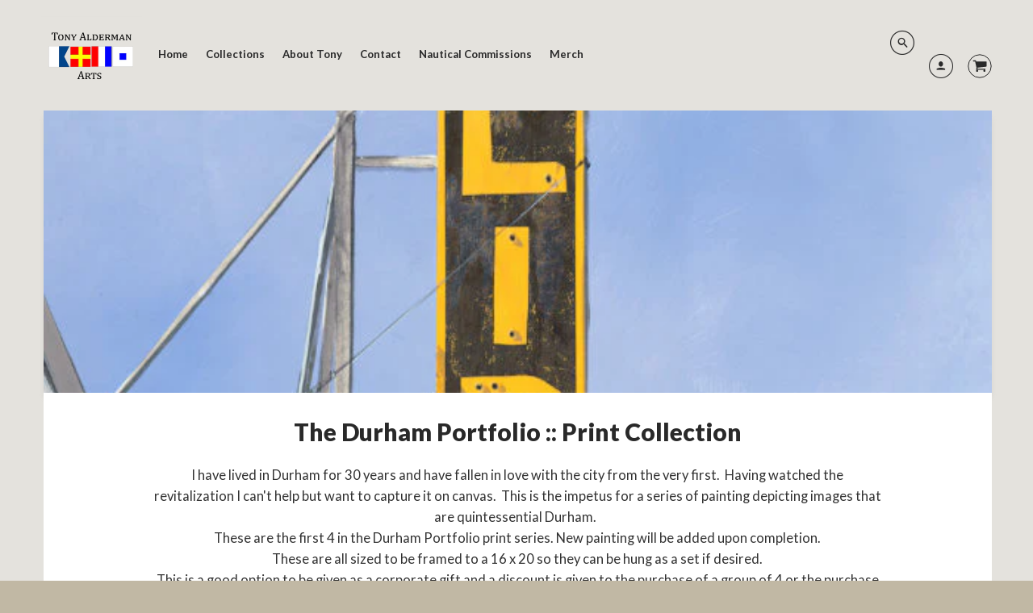

--- FILE ---
content_type: text/html; charset=utf-8
request_url: https://tonyaldermanarts.com/collections/the-durham-portfolio
body_size: 16048
content:

<!doctype html>
<!--[if IE 8]><html class="no-js lt-ie9" lang="en"> <![endif]-->
<!--[if IE 9 ]><html class="ie9 no-js"> <![endif]-->
<!--[if (gt IE 9)|!(IE)]><!--> <html class="no-js" lang="en"> <!--<![endif]-->
<head>
  <!-- Loft Version 1.3.7 -->
  <!-- Basic page needs ================================================== -->
  <meta charset="utf-8">
  <meta http-equiv="X-UA-Compatible" content="IE=edge">
  

  <!-- Title and description ================================================== -->
  <title>
    The Durham Portfolio :: Print Collection &ndash; Alderman Arts
  </title>

  
  <meta name="description" content="I have lived in Durham for 30 years and have fallen in love with the city from the very first.  Having watched the revitalization I can&#39;t help but want to capture it on canvas.  This is the impetus for a series of painting depicting images that are quintessential Durham.   These are the first 4 in the Durham Portfolio ">
  

  <!-- Helpers ================================================== -->
  <!-- /snippets/social-meta-tags.liquid -->


  <meta property="og:type" content="website">
  <meta property="og:title" content="The Durham Portfolio :: Print Collection">
  

<meta property="og:url" content="https://alderman-arts.myshopify.com/collections/the-durham-portfolio">
<meta property="og:site_name" content="Alderman Arts">




  <meta name="twitter:card" content="summary">



  <link rel="canonical" href="https://alderman-arts.myshopify.com/collections/the-durham-portfolio">
  <meta name="viewport" content="width=device-width,initial-scale=1,shrink-to-fit=no">
  <meta name="theme-color" content="#292929">  

  <!-- Typography ================================================== -->
  <link href="//fonts.googleapis.com/css?family=Playfair+Display+SC:100,200,300,400,500,600,700,800,900" rel="stylesheet">
  <link href="//fonts.googleapis.com/css?family=Lato:100,200,300,400,500,600,700,800,900" rel="stylesheet">   
  <link href="//maxcdn.bootstrapcdn.com/font-awesome/4.7.0/css/font-awesome.min.css" rel="stylesheet"> 
  
  
  
  <link href="//fonts.googleapis.com/css?family=Lato:400,700" rel="stylesheet" type="text/css" media="all" />


  



  <!-- Base CSS ================================================== -->
  <link href="//tonyaldermanarts.com/cdn/shop/t/10/assets/timber.scss.css?v=28955162503238188781740095296" rel="stylesheet" type="text/css" media="all" />
  <link href="//tonyaldermanarts.com/cdn/shop/t/10/assets/theme.scss.css?v=135510369870363443671767109094" rel="stylesheet" type="text/css" media="all" /> 

  <link href="https://cdnjs.cloudflare.com/ajax/libs/fancybox/3.1.20/jquery.fancybox.min.css" rel="stylesheet">
  <!--[if IE 9 ]>
  <link href="//tonyaldermanarts.com/cdn/shop/t/10/assets/theme-IE.scss.css?v=113078013651358477161646746174" rel="stylesheet" type="text/css" media="all" /> 
  <![endif]-->

  <!-- Extension CSS ================================================== -->
  <link href="//tonyaldermanarts.com/cdn/shop/t/10/assets/plugins.scss.css?v=45410461282854920751646746173" rel="stylesheet" type="text/css" media="all" />

  <!-- THEME JS INIT -->  
 
  <script src="//tonyaldermanarts.com/cdn/shop/t/10/assets/theme.js?v=153800841810606910331740095296" type="text/javascript"></script>
 
  <!--[if IE 9]>
  <script type="text/javascript">
  !function(r){function e(r,e,n,t,o,u){for(var a=0,c=0,f=(r=String(r)).length,d="",i=0;c<f;){var h=r.charCodeAt(c);for(a=(a<<o)+(h=h<256?n[h]:-1),i+=o;i>=u;){var C=a>>(i-=u);d+=t.charAt(C),a^=C<<i}++c}return!e&&i>0&&(d+=t.charAt(a<<u-i)),d}for(var n="ABCDEFGHIJKLMNOPQRSTUVWXYZabcdefghijklmnopqrstuvwxyz0123456789+/",t="",o=[256],u=[256],a=0,c={encode:function(r){return r.replace(/[\u0080-\u07ff]/g,function(r){var e=r.charCodeAt(0);return String.fromCharCode(192|e>>6,128|63&e)}).replace(/[\u0800-\uffff]/g,function(r){var e=r.charCodeAt(0);return String.fromCharCode(224|e>>12,128|e>>6&63,128|63&e)})},decode:function(r){return r.replace(/[\u00e0-\u00ef][\u0080-\u00bf][\u0080-\u00bf]/g,function(r){var e=(15&r.charCodeAt(0))<<12|(63&r.charCodeAt(1))<<6|63&r.charCodeAt(2);return String.fromCharCode(e)}).replace(/[\u00c0-\u00df][\u0080-\u00bf]/g,function(r){var e=(31&r.charCodeAt(0))<<6|63&r.charCodeAt(1);return String.fromCharCode(e)})}};a<256;){var f=String.fromCharCode(a);t+=f,u[a]=a,o[a]=n.indexOf(f),++a}var d=r.base64=function(r,e,n){return e?d[r](e,n):r?null:this};d.btoa=d.encode=function(r,t){return r=!1===d.raw||d.utf8encode||t?c.encode(r):r,(r=e(r,!1,u,n,8,6))+"====".slice(r.length%4||4)},d.atob=d.decode=function(r,n){var u=(r=String(r).split("=")).length;do{r[--u]=e(r[u],!0,o,t,6,8)}while(u>0);return r=r.join(""),!1===d.raw||d.utf8decode||n?c.decode(r):r}}(jQuery);
  var btoa = function (str) {return jQuery.base64.encode(str);};
  </script>
  <![endif]-->
  <script>
    theme.Currency.moneyFormat = '$ {{amount}}';
  </script>

  <script>window.performance && window.performance.mark && window.performance.mark('shopify.content_for_header.start');</script><meta id="shopify-digital-wallet" name="shopify-digital-wallet" content="/6963749/digital_wallets/dialog">
<meta name="shopify-checkout-api-token" content="bd36583cda96a99ad47af9e908f69baa">
<meta id="in-context-paypal-metadata" data-shop-id="6963749" data-venmo-supported="false" data-environment="production" data-locale="en_US" data-paypal-v4="true" data-currency="USD">
<link rel="alternate" type="application/atom+xml" title="Feed" href="/collections/the-durham-portfolio.atom" />
<link rel="alternate" type="application/json+oembed" href="https://alderman-arts.myshopify.com/collections/the-durham-portfolio.oembed">
<script async="async" src="/checkouts/internal/preloads.js?locale=en-US"></script>
<link rel="preconnect" href="https://shop.app" crossorigin="anonymous">
<script async="async" src="https://shop.app/checkouts/internal/preloads.js?locale=en-US&shop_id=6963749" crossorigin="anonymous"></script>
<script id="shopify-features" type="application/json">{"accessToken":"bd36583cda96a99ad47af9e908f69baa","betas":["rich-media-storefront-analytics"],"domain":"tonyaldermanarts.com","predictiveSearch":true,"shopId":6963749,"locale":"en"}</script>
<script>var Shopify = Shopify || {};
Shopify.shop = "alderman-arts.myshopify.com";
Shopify.locale = "en";
Shopify.currency = {"active":"USD","rate":"1.0"};
Shopify.country = "US";
Shopify.theme = {"name":"Loft with Installments message","id":129161953446,"schema_name":"Loft","schema_version":"1.4.0","theme_store_id":846,"role":"main"};
Shopify.theme.handle = "null";
Shopify.theme.style = {"id":null,"handle":null};
Shopify.cdnHost = "tonyaldermanarts.com/cdn";
Shopify.routes = Shopify.routes || {};
Shopify.routes.root = "/";</script>
<script type="module">!function(o){(o.Shopify=o.Shopify||{}).modules=!0}(window);</script>
<script>!function(o){function n(){var o=[];function n(){o.push(Array.prototype.slice.apply(arguments))}return n.q=o,n}var t=o.Shopify=o.Shopify||{};t.loadFeatures=n(),t.autoloadFeatures=n()}(window);</script>
<script>
  window.ShopifyPay = window.ShopifyPay || {};
  window.ShopifyPay.apiHost = "shop.app\/pay";
  window.ShopifyPay.redirectState = null;
</script>
<script id="shop-js-analytics" type="application/json">{"pageType":"collection"}</script>
<script defer="defer" async type="module" src="//tonyaldermanarts.com/cdn/shopifycloud/shop-js/modules/v2/client.init-shop-cart-sync_C5BV16lS.en.esm.js"></script>
<script defer="defer" async type="module" src="//tonyaldermanarts.com/cdn/shopifycloud/shop-js/modules/v2/chunk.common_CygWptCX.esm.js"></script>
<script type="module">
  await import("//tonyaldermanarts.com/cdn/shopifycloud/shop-js/modules/v2/client.init-shop-cart-sync_C5BV16lS.en.esm.js");
await import("//tonyaldermanarts.com/cdn/shopifycloud/shop-js/modules/v2/chunk.common_CygWptCX.esm.js");

  window.Shopify.SignInWithShop?.initShopCartSync?.({"fedCMEnabled":true,"windoidEnabled":true});

</script>
<script>
  window.Shopify = window.Shopify || {};
  if (!window.Shopify.featureAssets) window.Shopify.featureAssets = {};
  window.Shopify.featureAssets['shop-js'] = {"shop-cart-sync":["modules/v2/client.shop-cart-sync_ZFArdW7E.en.esm.js","modules/v2/chunk.common_CygWptCX.esm.js"],"init-fed-cm":["modules/v2/client.init-fed-cm_CmiC4vf6.en.esm.js","modules/v2/chunk.common_CygWptCX.esm.js"],"shop-button":["modules/v2/client.shop-button_tlx5R9nI.en.esm.js","modules/v2/chunk.common_CygWptCX.esm.js"],"shop-cash-offers":["modules/v2/client.shop-cash-offers_DOA2yAJr.en.esm.js","modules/v2/chunk.common_CygWptCX.esm.js","modules/v2/chunk.modal_D71HUcav.esm.js"],"init-windoid":["modules/v2/client.init-windoid_sURxWdc1.en.esm.js","modules/v2/chunk.common_CygWptCX.esm.js"],"shop-toast-manager":["modules/v2/client.shop-toast-manager_ClPi3nE9.en.esm.js","modules/v2/chunk.common_CygWptCX.esm.js"],"init-shop-email-lookup-coordinator":["modules/v2/client.init-shop-email-lookup-coordinator_B8hsDcYM.en.esm.js","modules/v2/chunk.common_CygWptCX.esm.js"],"init-shop-cart-sync":["modules/v2/client.init-shop-cart-sync_C5BV16lS.en.esm.js","modules/v2/chunk.common_CygWptCX.esm.js"],"avatar":["modules/v2/client.avatar_BTnouDA3.en.esm.js"],"pay-button":["modules/v2/client.pay-button_FdsNuTd3.en.esm.js","modules/v2/chunk.common_CygWptCX.esm.js"],"init-customer-accounts":["modules/v2/client.init-customer-accounts_DxDtT_ad.en.esm.js","modules/v2/client.shop-login-button_C5VAVYt1.en.esm.js","modules/v2/chunk.common_CygWptCX.esm.js","modules/v2/chunk.modal_D71HUcav.esm.js"],"init-shop-for-new-customer-accounts":["modules/v2/client.init-shop-for-new-customer-accounts_ChsxoAhi.en.esm.js","modules/v2/client.shop-login-button_C5VAVYt1.en.esm.js","modules/v2/chunk.common_CygWptCX.esm.js","modules/v2/chunk.modal_D71HUcav.esm.js"],"shop-login-button":["modules/v2/client.shop-login-button_C5VAVYt1.en.esm.js","modules/v2/chunk.common_CygWptCX.esm.js","modules/v2/chunk.modal_D71HUcav.esm.js"],"init-customer-accounts-sign-up":["modules/v2/client.init-customer-accounts-sign-up_CPSyQ0Tj.en.esm.js","modules/v2/client.shop-login-button_C5VAVYt1.en.esm.js","modules/v2/chunk.common_CygWptCX.esm.js","modules/v2/chunk.modal_D71HUcav.esm.js"],"shop-follow-button":["modules/v2/client.shop-follow-button_Cva4Ekp9.en.esm.js","modules/v2/chunk.common_CygWptCX.esm.js","modules/v2/chunk.modal_D71HUcav.esm.js"],"checkout-modal":["modules/v2/client.checkout-modal_BPM8l0SH.en.esm.js","modules/v2/chunk.common_CygWptCX.esm.js","modules/v2/chunk.modal_D71HUcav.esm.js"],"lead-capture":["modules/v2/client.lead-capture_Bi8yE_yS.en.esm.js","modules/v2/chunk.common_CygWptCX.esm.js","modules/v2/chunk.modal_D71HUcav.esm.js"],"shop-login":["modules/v2/client.shop-login_D6lNrXab.en.esm.js","modules/v2/chunk.common_CygWptCX.esm.js","modules/v2/chunk.modal_D71HUcav.esm.js"],"payment-terms":["modules/v2/client.payment-terms_CZxnsJam.en.esm.js","modules/v2/chunk.common_CygWptCX.esm.js","modules/v2/chunk.modal_D71HUcav.esm.js"]};
</script>
<script>(function() {
  var isLoaded = false;
  function asyncLoad() {
    if (isLoaded) return;
    isLoaded = true;
    var urls = ["https:\/\/chimpstatic.com\/mcjs-connected\/js\/users\/eccaf130011649ec551224a3a\/6a76d414a4c4e5af8491d0d37.js?shop=alderman-arts.myshopify.com","https:\/\/chimpstatic.com\/mcjs-connected\/js\/users\/eccaf130011649ec551224a3a\/0dde630b7436e7131753ef7bc.js?shop=alderman-arts.myshopify.com","\/\/cdn.shopify.com\/proxy\/02c63f2cb684767ba14c92415ad39ff3cd936f41369c357be29aef1cfcf0a038\/static.cdn.printful.com\/static\/js\/external\/shopify-product-customizer.js?v=0.28\u0026shop=alderman-arts.myshopify.com\u0026sp-cache-control=cHVibGljLCBtYXgtYWdlPTkwMA"];
    for (var i = 0; i < urls.length; i++) {
      var s = document.createElement('script');
      s.type = 'text/javascript';
      s.async = true;
      s.src = urls[i];
      var x = document.getElementsByTagName('script')[0];
      x.parentNode.insertBefore(s, x);
    }
  };
  if(window.attachEvent) {
    window.attachEvent('onload', asyncLoad);
  } else {
    window.addEventListener('load', asyncLoad, false);
  }
})();</script>
<script id="__st">var __st={"a":6963749,"offset":-18000,"reqid":"8e7d4d96-a775-4b4f-a5b3-a5fbb38c495c-1768667032","pageurl":"tonyaldermanarts.com\/collections\/the-durham-portfolio","u":"d0373ec99302","p":"collection","rtyp":"collection","rid":56911876};</script>
<script>window.ShopifyPaypalV4VisibilityTracking = true;</script>
<script id="captcha-bootstrap">!function(){'use strict';const t='contact',e='account',n='new_comment',o=[[t,t],['blogs',n],['comments',n],[t,'customer']],c=[[e,'customer_login'],[e,'guest_login'],[e,'recover_customer_password'],[e,'create_customer']],r=t=>t.map((([t,e])=>`form[action*='/${t}']:not([data-nocaptcha='true']) input[name='form_type'][value='${e}']`)).join(','),a=t=>()=>t?[...document.querySelectorAll(t)].map((t=>t.form)):[];function s(){const t=[...o],e=r(t);return a(e)}const i='password',u='form_key',d=['recaptcha-v3-token','g-recaptcha-response','h-captcha-response',i],f=()=>{try{return window.sessionStorage}catch{return}},m='__shopify_v',_=t=>t.elements[u];function p(t,e,n=!1){try{const o=window.sessionStorage,c=JSON.parse(o.getItem(e)),{data:r}=function(t){const{data:e,action:n}=t;return t[m]||n?{data:e,action:n}:{data:t,action:n}}(c);for(const[e,n]of Object.entries(r))t.elements[e]&&(t.elements[e].value=n);n&&o.removeItem(e)}catch(o){console.error('form repopulation failed',{error:o})}}const l='form_type',E='cptcha';function T(t){t.dataset[E]=!0}const w=window,h=w.document,L='Shopify',v='ce_forms',y='captcha';let A=!1;((t,e)=>{const n=(g='f06e6c50-85a8-45c8-87d0-21a2b65856fe',I='https://cdn.shopify.com/shopifycloud/storefront-forms-hcaptcha/ce_storefront_forms_captcha_hcaptcha.v1.5.2.iife.js',D={infoText:'Protected by hCaptcha',privacyText:'Privacy',termsText:'Terms'},(t,e,n)=>{const o=w[L][v],c=o.bindForm;if(c)return c(t,g,e,D).then(n);var r;o.q.push([[t,g,e,D],n]),r=I,A||(h.body.append(Object.assign(h.createElement('script'),{id:'captcha-provider',async:!0,src:r})),A=!0)});var g,I,D;w[L]=w[L]||{},w[L][v]=w[L][v]||{},w[L][v].q=[],w[L][y]=w[L][y]||{},w[L][y].protect=function(t,e){n(t,void 0,e),T(t)},Object.freeze(w[L][y]),function(t,e,n,w,h,L){const[v,y,A,g]=function(t,e,n){const i=e?o:[],u=t?c:[],d=[...i,...u],f=r(d),m=r(i),_=r(d.filter((([t,e])=>n.includes(e))));return[a(f),a(m),a(_),s()]}(w,h,L),I=t=>{const e=t.target;return e instanceof HTMLFormElement?e:e&&e.form},D=t=>v().includes(t);t.addEventListener('submit',(t=>{const e=I(t);if(!e)return;const n=D(e)&&!e.dataset.hcaptchaBound&&!e.dataset.recaptchaBound,o=_(e),c=g().includes(e)&&(!o||!o.value);(n||c)&&t.preventDefault(),c&&!n&&(function(t){try{if(!f())return;!function(t){const e=f();if(!e)return;const n=_(t);if(!n)return;const o=n.value;o&&e.removeItem(o)}(t);const e=Array.from(Array(32),(()=>Math.random().toString(36)[2])).join('');!function(t,e){_(t)||t.append(Object.assign(document.createElement('input'),{type:'hidden',name:u})),t.elements[u].value=e}(t,e),function(t,e){const n=f();if(!n)return;const o=[...t.querySelectorAll(`input[type='${i}']`)].map((({name:t})=>t)),c=[...d,...o],r={};for(const[a,s]of new FormData(t).entries())c.includes(a)||(r[a]=s);n.setItem(e,JSON.stringify({[m]:1,action:t.action,data:r}))}(t,e)}catch(e){console.error('failed to persist form',e)}}(e),e.submit())}));const S=(t,e)=>{t&&!t.dataset[E]&&(n(t,e.some((e=>e===t))),T(t))};for(const o of['focusin','change'])t.addEventListener(o,(t=>{const e=I(t);D(e)&&S(e,y())}));const B=e.get('form_key'),M=e.get(l),P=B&&M;t.addEventListener('DOMContentLoaded',(()=>{const t=y();if(P)for(const e of t)e.elements[l].value===M&&p(e,B);[...new Set([...A(),...v().filter((t=>'true'===t.dataset.shopifyCaptcha))])].forEach((e=>S(e,t)))}))}(h,new URLSearchParams(w.location.search),n,t,e,['guest_login'])})(!0,!0)}();</script>
<script integrity="sha256-4kQ18oKyAcykRKYeNunJcIwy7WH5gtpwJnB7kiuLZ1E=" data-source-attribution="shopify.loadfeatures" defer="defer" src="//tonyaldermanarts.com/cdn/shopifycloud/storefront/assets/storefront/load_feature-a0a9edcb.js" crossorigin="anonymous"></script>
<script crossorigin="anonymous" defer="defer" src="//tonyaldermanarts.com/cdn/shopifycloud/storefront/assets/shopify_pay/storefront-65b4c6d7.js?v=20250812"></script>
<script data-source-attribution="shopify.dynamic_checkout.dynamic.init">var Shopify=Shopify||{};Shopify.PaymentButton=Shopify.PaymentButton||{isStorefrontPortableWallets:!0,init:function(){window.Shopify.PaymentButton.init=function(){};var t=document.createElement("script");t.src="https://tonyaldermanarts.com/cdn/shopifycloud/portable-wallets/latest/portable-wallets.en.js",t.type="module",document.head.appendChild(t)}};
</script>
<script data-source-attribution="shopify.dynamic_checkout.buyer_consent">
  function portableWalletsHideBuyerConsent(e){var t=document.getElementById("shopify-buyer-consent"),n=document.getElementById("shopify-subscription-policy-button");t&&n&&(t.classList.add("hidden"),t.setAttribute("aria-hidden","true"),n.removeEventListener("click",e))}function portableWalletsShowBuyerConsent(e){var t=document.getElementById("shopify-buyer-consent"),n=document.getElementById("shopify-subscription-policy-button");t&&n&&(t.classList.remove("hidden"),t.removeAttribute("aria-hidden"),n.addEventListener("click",e))}window.Shopify?.PaymentButton&&(window.Shopify.PaymentButton.hideBuyerConsent=portableWalletsHideBuyerConsent,window.Shopify.PaymentButton.showBuyerConsent=portableWalletsShowBuyerConsent);
</script>
<script data-source-attribution="shopify.dynamic_checkout.cart.bootstrap">document.addEventListener("DOMContentLoaded",(function(){function t(){return document.querySelector("shopify-accelerated-checkout-cart, shopify-accelerated-checkout")}if(t())Shopify.PaymentButton.init();else{new MutationObserver((function(e,n){t()&&(Shopify.PaymentButton.init(),n.disconnect())})).observe(document.body,{childList:!0,subtree:!0})}}));
</script>
<link id="shopify-accelerated-checkout-styles" rel="stylesheet" media="screen" href="https://tonyaldermanarts.com/cdn/shopifycloud/portable-wallets/latest/accelerated-checkout-backwards-compat.css" crossorigin="anonymous">
<style id="shopify-accelerated-checkout-cart">
        #shopify-buyer-consent {
  margin-top: 1em;
  display: inline-block;
  width: 100%;
}

#shopify-buyer-consent.hidden {
  display: none;
}

#shopify-subscription-policy-button {
  background: none;
  border: none;
  padding: 0;
  text-decoration: underline;
  font-size: inherit;
  cursor: pointer;
}

#shopify-subscription-policy-button::before {
  box-shadow: none;
}

      </style>

<script>window.performance && window.performance.mark && window.performance.mark('shopify.content_for_header.end');</script>


  <!-- Header hook for plugins ================================================== -->
  <!-- /snippets/oldIE-js.liquid -->


<!--[if lt IE 9]>
<script src="//cdnjs.cloudflare.com/ajax/libs/html5shiv/3.7.2/html5shiv.min.js" type="text/javascript"></script>
<script src="//tonyaldermanarts.com/cdn/shop/t/10/assets/respond.min.js?201" type="text/javascript"></script>
<link href="//tonyaldermanarts.com/cdn/shop/t/10/assets/respond-proxy.html" id="respond-proxy" rel="respond-proxy" />
<link href="//alderman-arts.myshopify.com/search?q=95739287a6b2db878d8a733e19e97107" id="respond-redirect" rel="respond-redirect" />
<script src="//alderman-arts.myshopify.com/search?q=95739287a6b2db878d8a733e19e97107" type="text/javascript"></script>
<![endif]-->



  
  




<meta property="og:image" content="https://cdn.shopify.com/s/files/1/0696/3749/collections/Liberty_portfolio_Durham_crop_8c1c0668-d008-444d-a5c7-9ef05b3db598.jpg?v=1434070648" />
<meta property="og:image:secure_url" content="https://cdn.shopify.com/s/files/1/0696/3749/collections/Liberty_portfolio_Durham_crop_8c1c0668-d008-444d-a5c7-9ef05b3db598.jpg?v=1434070648" />
<meta property="og:image:width" content="642" />
<meta property="og:image:height" content="354" />
<meta property="og:image:alt" content="The Durham Portfolio :: Print Collection" />
<link href="https://monorail-edge.shopifysvc.com" rel="dns-prefetch">
<script>(function(){if ("sendBeacon" in navigator && "performance" in window) {try {var session_token_from_headers = performance.getEntriesByType('navigation')[0].serverTiming.find(x => x.name == '_s').description;} catch {var session_token_from_headers = undefined;}var session_cookie_matches = document.cookie.match(/_shopify_s=([^;]*)/);var session_token_from_cookie = session_cookie_matches && session_cookie_matches.length === 2 ? session_cookie_matches[1] : "";var session_token = session_token_from_headers || session_token_from_cookie || "";function handle_abandonment_event(e) {var entries = performance.getEntries().filter(function(entry) {return /monorail-edge.shopifysvc.com/.test(entry.name);});if (!window.abandonment_tracked && entries.length === 0) {window.abandonment_tracked = true;var currentMs = Date.now();var navigation_start = performance.timing.navigationStart;var payload = {shop_id: 6963749,url: window.location.href,navigation_start,duration: currentMs - navigation_start,session_token,page_type: "collection"};window.navigator.sendBeacon("https://monorail-edge.shopifysvc.com/v1/produce", JSON.stringify({schema_id: "online_store_buyer_site_abandonment/1.1",payload: payload,metadata: {event_created_at_ms: currentMs,event_sent_at_ms: currentMs}}));}}window.addEventListener('pagehide', handle_abandonment_event);}}());</script>
<script id="web-pixels-manager-setup">(function e(e,d,r,n,o){if(void 0===o&&(o={}),!Boolean(null===(a=null===(i=window.Shopify)||void 0===i?void 0:i.analytics)||void 0===a?void 0:a.replayQueue)){var i,a;window.Shopify=window.Shopify||{};var t=window.Shopify;t.analytics=t.analytics||{};var s=t.analytics;s.replayQueue=[],s.publish=function(e,d,r){return s.replayQueue.push([e,d,r]),!0};try{self.performance.mark("wpm:start")}catch(e){}var l=function(){var e={modern:/Edge?\/(1{2}[4-9]|1[2-9]\d|[2-9]\d{2}|\d{4,})\.\d+(\.\d+|)|Firefox\/(1{2}[4-9]|1[2-9]\d|[2-9]\d{2}|\d{4,})\.\d+(\.\d+|)|Chrom(ium|e)\/(9{2}|\d{3,})\.\d+(\.\d+|)|(Maci|X1{2}).+ Version\/(15\.\d+|(1[6-9]|[2-9]\d|\d{3,})\.\d+)([,.]\d+|)( \(\w+\)|)( Mobile\/\w+|) Safari\/|Chrome.+OPR\/(9{2}|\d{3,})\.\d+\.\d+|(CPU[ +]OS|iPhone[ +]OS|CPU[ +]iPhone|CPU IPhone OS|CPU iPad OS)[ +]+(15[._]\d+|(1[6-9]|[2-9]\d|\d{3,})[._]\d+)([._]\d+|)|Android:?[ /-](13[3-9]|1[4-9]\d|[2-9]\d{2}|\d{4,})(\.\d+|)(\.\d+|)|Android.+Firefox\/(13[5-9]|1[4-9]\d|[2-9]\d{2}|\d{4,})\.\d+(\.\d+|)|Android.+Chrom(ium|e)\/(13[3-9]|1[4-9]\d|[2-9]\d{2}|\d{4,})\.\d+(\.\d+|)|SamsungBrowser\/([2-9]\d|\d{3,})\.\d+/,legacy:/Edge?\/(1[6-9]|[2-9]\d|\d{3,})\.\d+(\.\d+|)|Firefox\/(5[4-9]|[6-9]\d|\d{3,})\.\d+(\.\d+|)|Chrom(ium|e)\/(5[1-9]|[6-9]\d|\d{3,})\.\d+(\.\d+|)([\d.]+$|.*Safari\/(?![\d.]+ Edge\/[\d.]+$))|(Maci|X1{2}).+ Version\/(10\.\d+|(1[1-9]|[2-9]\d|\d{3,})\.\d+)([,.]\d+|)( \(\w+\)|)( Mobile\/\w+|) Safari\/|Chrome.+OPR\/(3[89]|[4-9]\d|\d{3,})\.\d+\.\d+|(CPU[ +]OS|iPhone[ +]OS|CPU[ +]iPhone|CPU IPhone OS|CPU iPad OS)[ +]+(10[._]\d+|(1[1-9]|[2-9]\d|\d{3,})[._]\d+)([._]\d+|)|Android:?[ /-](13[3-9]|1[4-9]\d|[2-9]\d{2}|\d{4,})(\.\d+|)(\.\d+|)|Mobile Safari.+OPR\/([89]\d|\d{3,})\.\d+\.\d+|Android.+Firefox\/(13[5-9]|1[4-9]\d|[2-9]\d{2}|\d{4,})\.\d+(\.\d+|)|Android.+Chrom(ium|e)\/(13[3-9]|1[4-9]\d|[2-9]\d{2}|\d{4,})\.\d+(\.\d+|)|Android.+(UC? ?Browser|UCWEB|U3)[ /]?(15\.([5-9]|\d{2,})|(1[6-9]|[2-9]\d|\d{3,})\.\d+)\.\d+|SamsungBrowser\/(5\.\d+|([6-9]|\d{2,})\.\d+)|Android.+MQ{2}Browser\/(14(\.(9|\d{2,})|)|(1[5-9]|[2-9]\d|\d{3,})(\.\d+|))(\.\d+|)|K[Aa][Ii]OS\/(3\.\d+|([4-9]|\d{2,})\.\d+)(\.\d+|)/},d=e.modern,r=e.legacy,n=navigator.userAgent;return n.match(d)?"modern":n.match(r)?"legacy":"unknown"}(),u="modern"===l?"modern":"legacy",c=(null!=n?n:{modern:"",legacy:""})[u],f=function(e){return[e.baseUrl,"/wpm","/b",e.hashVersion,"modern"===e.buildTarget?"m":"l",".js"].join("")}({baseUrl:d,hashVersion:r,buildTarget:u}),m=function(e){var d=e.version,r=e.bundleTarget,n=e.surface,o=e.pageUrl,i=e.monorailEndpoint;return{emit:function(e){var a=e.status,t=e.errorMsg,s=(new Date).getTime(),l=JSON.stringify({metadata:{event_sent_at_ms:s},events:[{schema_id:"web_pixels_manager_load/3.1",payload:{version:d,bundle_target:r,page_url:o,status:a,surface:n,error_msg:t},metadata:{event_created_at_ms:s}}]});if(!i)return console&&console.warn&&console.warn("[Web Pixels Manager] No Monorail endpoint provided, skipping logging."),!1;try{return self.navigator.sendBeacon.bind(self.navigator)(i,l)}catch(e){}var u=new XMLHttpRequest;try{return u.open("POST",i,!0),u.setRequestHeader("Content-Type","text/plain"),u.send(l),!0}catch(e){return console&&console.warn&&console.warn("[Web Pixels Manager] Got an unhandled error while logging to Monorail."),!1}}}}({version:r,bundleTarget:l,surface:e.surface,pageUrl:self.location.href,monorailEndpoint:e.monorailEndpoint});try{o.browserTarget=l,function(e){var d=e.src,r=e.async,n=void 0===r||r,o=e.onload,i=e.onerror,a=e.sri,t=e.scriptDataAttributes,s=void 0===t?{}:t,l=document.createElement("script"),u=document.querySelector("head"),c=document.querySelector("body");if(l.async=n,l.src=d,a&&(l.integrity=a,l.crossOrigin="anonymous"),s)for(var f in s)if(Object.prototype.hasOwnProperty.call(s,f))try{l.dataset[f]=s[f]}catch(e){}if(o&&l.addEventListener("load",o),i&&l.addEventListener("error",i),u)u.appendChild(l);else{if(!c)throw new Error("Did not find a head or body element to append the script");c.appendChild(l)}}({src:f,async:!0,onload:function(){if(!function(){var e,d;return Boolean(null===(d=null===(e=window.Shopify)||void 0===e?void 0:e.analytics)||void 0===d?void 0:d.initialized)}()){var d=window.webPixelsManager.init(e)||void 0;if(d){var r=window.Shopify.analytics;r.replayQueue.forEach((function(e){var r=e[0],n=e[1],o=e[2];d.publishCustomEvent(r,n,o)})),r.replayQueue=[],r.publish=d.publishCustomEvent,r.visitor=d.visitor,r.initialized=!0}}},onerror:function(){return m.emit({status:"failed",errorMsg:"".concat(f," has failed to load")})},sri:function(e){var d=/^sha384-[A-Za-z0-9+/=]+$/;return"string"==typeof e&&d.test(e)}(c)?c:"",scriptDataAttributes:o}),m.emit({status:"loading"})}catch(e){m.emit({status:"failed",errorMsg:(null==e?void 0:e.message)||"Unknown error"})}}})({shopId: 6963749,storefrontBaseUrl: "https://alderman-arts.myshopify.com",extensionsBaseUrl: "https://extensions.shopifycdn.com/cdn/shopifycloud/web-pixels-manager",monorailEndpoint: "https://monorail-edge.shopifysvc.com/unstable/produce_batch",surface: "storefront-renderer",enabledBetaFlags: ["2dca8a86"],webPixelsConfigList: [{"id":"62718118","configuration":"{\"tagID\":\"2612816435468\"}","eventPayloadVersion":"v1","runtimeContext":"STRICT","scriptVersion":"18031546ee651571ed29edbe71a3550b","type":"APP","apiClientId":3009811,"privacyPurposes":["ANALYTICS","MARKETING","SALE_OF_DATA"],"dataSharingAdjustments":{"protectedCustomerApprovalScopes":["read_customer_address","read_customer_email","read_customer_name","read_customer_personal_data","read_customer_phone"]}},{"id":"shopify-app-pixel","configuration":"{}","eventPayloadVersion":"v1","runtimeContext":"STRICT","scriptVersion":"0450","apiClientId":"shopify-pixel","type":"APP","privacyPurposes":["ANALYTICS","MARKETING"]},{"id":"shopify-custom-pixel","eventPayloadVersion":"v1","runtimeContext":"LAX","scriptVersion":"0450","apiClientId":"shopify-pixel","type":"CUSTOM","privacyPurposes":["ANALYTICS","MARKETING"]}],isMerchantRequest: false,initData: {"shop":{"name":"Alderman Arts","paymentSettings":{"currencyCode":"USD"},"myshopifyDomain":"alderman-arts.myshopify.com","countryCode":"US","storefrontUrl":"https:\/\/alderman-arts.myshopify.com"},"customer":null,"cart":null,"checkout":null,"productVariants":[],"purchasingCompany":null},},"https://tonyaldermanarts.com/cdn","fcfee988w5aeb613cpc8e4bc33m6693e112",{"modern":"","legacy":""},{"shopId":"6963749","storefrontBaseUrl":"https:\/\/alderman-arts.myshopify.com","extensionBaseUrl":"https:\/\/extensions.shopifycdn.com\/cdn\/shopifycloud\/web-pixels-manager","surface":"storefront-renderer","enabledBetaFlags":"[\"2dca8a86\"]","isMerchantRequest":"false","hashVersion":"fcfee988w5aeb613cpc8e4bc33m6693e112","publish":"custom","events":"[[\"page_viewed\",{}],[\"collection_viewed\",{\"collection\":{\"id\":\"56911876\",\"title\":\"The Durham Portfolio :: Print Collection\",\"productVariants\":[{\"price\":{\"amount\":85.0,\"currencyCode\":\"USD\"},\"product\":{\"title\":\"Flurries\",\"vendor\":\"Alderman Arts\",\"id\":\"786816708\",\"untranslatedTitle\":\"Flurries\",\"url\":\"\/products\/flurries\",\"type\":\"Giclee Print\"},\"id\":\"2812947972\",\"image\":{\"src\":\"\/\/tonyaldermanarts.com\/cdn\/shop\/products\/texture23_9907602_15.jpg?v=1442664079\"},\"sku\":\"\",\"title\":\"Print only\",\"untranslatedTitle\":\"Print only\"},{\"price\":{\"amount\":85.0,\"currencyCode\":\"USD\"},\"product\":{\"title\":\"Kress\",\"vendor\":\"Alderman Arts\",\"id\":\"801368900\",\"untranslatedTitle\":\"Kress\",\"url\":\"\/products\/kress\",\"type\":\"\"},\"id\":\"2907844996\",\"image\":{\"src\":\"\/\/tonyaldermanarts.com\/cdn\/shop\/products\/texture32_80590897_1.jpg?v=1442664096\"},\"sku\":\"\",\"title\":\"Print only\",\"untranslatedTitle\":\"Print only\"},{\"price\":{\"amount\":85.0,\"currencyCode\":\"USD\"},\"product\":{\"title\":\"Liberty Warehouse\",\"vendor\":\"Alderman Arts\",\"id\":\"801356484\",\"untranslatedTitle\":\"Liberty Warehouse\",\"url\":\"\/products\/liberty-warehouse\",\"type\":\"\"},\"id\":\"2907626820\",\"image\":{\"src\":\"\/\/tonyaldermanarts.com\/cdn\/shop\/products\/texture37_15370708_15.jpg?v=1442664116\"},\"sku\":\"\",\"title\":\"Print only\",\"untranslatedTitle\":\"Print only\"},{\"price\":{\"amount\":85.0,\"currencyCode\":\"USD\"},\"product\":{\"title\":\"Lucky Strikes\",\"vendor\":\"Alderman Arts\",\"id\":\"801410308\",\"untranslatedTitle\":\"Lucky Strikes\",\"url\":\"\/products\/lucky-strikes\",\"type\":\"\"},\"id\":\"2908274820\",\"image\":{\"src\":\"\/\/tonyaldermanarts.com\/cdn\/shop\/products\/texture43_52760051_17.jpg?v=1442664047\"},\"sku\":\"\",\"title\":\"Print Only\",\"untranslatedTitle\":\"Print Only\"}]}}]]"});</script><script>
  window.ShopifyAnalytics = window.ShopifyAnalytics || {};
  window.ShopifyAnalytics.meta = window.ShopifyAnalytics.meta || {};
  window.ShopifyAnalytics.meta.currency = 'USD';
  var meta = {"products":[{"id":786816708,"gid":"gid:\/\/shopify\/Product\/786816708","vendor":"Alderman Arts","type":"Giclee Print","handle":"flurries","variants":[{"id":2812947972,"price":8500,"name":"Flurries - Print only","public_title":"Print only","sku":""},{"id":2812948036,"price":22500,"name":"Flurries - Framed Print","public_title":"Framed Print","sku":""}],"remote":false},{"id":801368900,"gid":"gid:\/\/shopify\/Product\/801368900","vendor":"Alderman Arts","type":"","handle":"kress","variants":[{"id":2907844996,"price":8500,"name":"Kress - Print only","public_title":"Print only","sku":""},{"id":2907845124,"price":22500,"name":"Kress - Framed Print","public_title":"Framed Print","sku":""}],"remote":false},{"id":801356484,"gid":"gid:\/\/shopify\/Product\/801356484","vendor":"Alderman Arts","type":"","handle":"liberty-warehouse","variants":[{"id":2907626820,"price":8500,"name":"Liberty Warehouse - Print only","public_title":"Print only","sku":""},{"id":2907626884,"price":22500,"name":"Liberty Warehouse - Framed Print","public_title":"Framed Print","sku":""}],"remote":false},{"id":801410308,"gid":"gid:\/\/shopify\/Product\/801410308","vendor":"Alderman Arts","type":"","handle":"lucky-strikes","variants":[{"id":2908274820,"price":8500,"name":"Lucky Strikes - Print Only","public_title":"Print Only","sku":""},{"id":2908274884,"price":22500,"name":"Lucky Strikes - Framed Print","public_title":"Framed Print","sku":""}],"remote":false}],"page":{"pageType":"collection","resourceType":"collection","resourceId":56911876,"requestId":"8e7d4d96-a775-4b4f-a5b3-a5fbb38c495c-1768667032"}};
  for (var attr in meta) {
    window.ShopifyAnalytics.meta[attr] = meta[attr];
  }
</script>
<script class="analytics">
  (function () {
    var customDocumentWrite = function(content) {
      var jquery = null;

      if (window.jQuery) {
        jquery = window.jQuery;
      } else if (window.Checkout && window.Checkout.$) {
        jquery = window.Checkout.$;
      }

      if (jquery) {
        jquery('body').append(content);
      }
    };

    var hasLoggedConversion = function(token) {
      if (token) {
        return document.cookie.indexOf('loggedConversion=' + token) !== -1;
      }
      return false;
    }

    var setCookieIfConversion = function(token) {
      if (token) {
        var twoMonthsFromNow = new Date(Date.now());
        twoMonthsFromNow.setMonth(twoMonthsFromNow.getMonth() + 2);

        document.cookie = 'loggedConversion=' + token + '; expires=' + twoMonthsFromNow;
      }
    }

    var trekkie = window.ShopifyAnalytics.lib = window.trekkie = window.trekkie || [];
    if (trekkie.integrations) {
      return;
    }
    trekkie.methods = [
      'identify',
      'page',
      'ready',
      'track',
      'trackForm',
      'trackLink'
    ];
    trekkie.factory = function(method) {
      return function() {
        var args = Array.prototype.slice.call(arguments);
        args.unshift(method);
        trekkie.push(args);
        return trekkie;
      };
    };
    for (var i = 0; i < trekkie.methods.length; i++) {
      var key = trekkie.methods[i];
      trekkie[key] = trekkie.factory(key);
    }
    trekkie.load = function(config) {
      trekkie.config = config || {};
      trekkie.config.initialDocumentCookie = document.cookie;
      var first = document.getElementsByTagName('script')[0];
      var script = document.createElement('script');
      script.type = 'text/javascript';
      script.onerror = function(e) {
        var scriptFallback = document.createElement('script');
        scriptFallback.type = 'text/javascript';
        scriptFallback.onerror = function(error) {
                var Monorail = {
      produce: function produce(monorailDomain, schemaId, payload) {
        var currentMs = new Date().getTime();
        var event = {
          schema_id: schemaId,
          payload: payload,
          metadata: {
            event_created_at_ms: currentMs,
            event_sent_at_ms: currentMs
          }
        };
        return Monorail.sendRequest("https://" + monorailDomain + "/v1/produce", JSON.stringify(event));
      },
      sendRequest: function sendRequest(endpointUrl, payload) {
        // Try the sendBeacon API
        if (window && window.navigator && typeof window.navigator.sendBeacon === 'function' && typeof window.Blob === 'function' && !Monorail.isIos12()) {
          var blobData = new window.Blob([payload], {
            type: 'text/plain'
          });

          if (window.navigator.sendBeacon(endpointUrl, blobData)) {
            return true;
          } // sendBeacon was not successful

        } // XHR beacon

        var xhr = new XMLHttpRequest();

        try {
          xhr.open('POST', endpointUrl);
          xhr.setRequestHeader('Content-Type', 'text/plain');
          xhr.send(payload);
        } catch (e) {
          console.log(e);
        }

        return false;
      },
      isIos12: function isIos12() {
        return window.navigator.userAgent.lastIndexOf('iPhone; CPU iPhone OS 12_') !== -1 || window.navigator.userAgent.lastIndexOf('iPad; CPU OS 12_') !== -1;
      }
    };
    Monorail.produce('monorail-edge.shopifysvc.com',
      'trekkie_storefront_load_errors/1.1',
      {shop_id: 6963749,
      theme_id: 129161953446,
      app_name: "storefront",
      context_url: window.location.href,
      source_url: "//tonyaldermanarts.com/cdn/s/trekkie.storefront.cd680fe47e6c39ca5d5df5f0a32d569bc48c0f27.min.js"});

        };
        scriptFallback.async = true;
        scriptFallback.src = '//tonyaldermanarts.com/cdn/s/trekkie.storefront.cd680fe47e6c39ca5d5df5f0a32d569bc48c0f27.min.js';
        first.parentNode.insertBefore(scriptFallback, first);
      };
      script.async = true;
      script.src = '//tonyaldermanarts.com/cdn/s/trekkie.storefront.cd680fe47e6c39ca5d5df5f0a32d569bc48c0f27.min.js';
      first.parentNode.insertBefore(script, first);
    };
    trekkie.load(
      {"Trekkie":{"appName":"storefront","development":false,"defaultAttributes":{"shopId":6963749,"isMerchantRequest":null,"themeId":129161953446,"themeCityHash":"8317966529320983982","contentLanguage":"en","currency":"USD","eventMetadataId":"d8ab99df-02e6-4d81-bbdc-4798925c07d5"},"isServerSideCookieWritingEnabled":true,"monorailRegion":"shop_domain","enabledBetaFlags":["65f19447"]},"Session Attribution":{},"S2S":{"facebookCapiEnabled":false,"source":"trekkie-storefront-renderer","apiClientId":580111}}
    );

    var loaded = false;
    trekkie.ready(function() {
      if (loaded) return;
      loaded = true;

      window.ShopifyAnalytics.lib = window.trekkie;

      var originalDocumentWrite = document.write;
      document.write = customDocumentWrite;
      try { window.ShopifyAnalytics.merchantGoogleAnalytics.call(this); } catch(error) {};
      document.write = originalDocumentWrite;

      window.ShopifyAnalytics.lib.page(null,{"pageType":"collection","resourceType":"collection","resourceId":56911876,"requestId":"8e7d4d96-a775-4b4f-a5b3-a5fbb38c495c-1768667032","shopifyEmitted":true});

      var match = window.location.pathname.match(/checkouts\/(.+)\/(thank_you|post_purchase)/)
      var token = match? match[1]: undefined;
      if (!hasLoggedConversion(token)) {
        setCookieIfConversion(token);
        window.ShopifyAnalytics.lib.track("Viewed Product Category",{"currency":"USD","category":"Collection: the-durham-portfolio","collectionName":"the-durham-portfolio","collectionId":56911876,"nonInteraction":true},undefined,undefined,{"shopifyEmitted":true});
      }
    });


        var eventsListenerScript = document.createElement('script');
        eventsListenerScript.async = true;
        eventsListenerScript.src = "//tonyaldermanarts.com/cdn/shopifycloud/storefront/assets/shop_events_listener-3da45d37.js";
        document.getElementsByTagName('head')[0].appendChild(eventsListenerScript);

})();</script>
<script
  defer
  src="https://tonyaldermanarts.com/cdn/shopifycloud/perf-kit/shopify-perf-kit-3.0.4.min.js"
  data-application="storefront-renderer"
  data-shop-id="6963749"
  data-render-region="gcp-us-central1"
  data-page-type="collection"
  data-theme-instance-id="129161953446"
  data-theme-name="Loft"
  data-theme-version="1.4.0"
  data-monorail-region="shop_domain"
  data-resource-timing-sampling-rate="10"
  data-shs="true"
  data-shs-beacon="true"
  data-shs-export-with-fetch="true"
  data-shs-logs-sample-rate="1"
  data-shs-beacon-endpoint="https://tonyaldermanarts.com/api/collect"
></script>
</head>

<body id="the-durham-portfolio-print-collection" class="template-collection" >
  <div id="shopify-section-header" class="shopify-section section-header"><!-- /sections/header.liquid -->



<style>
.header-logo a.site-header__logo-image{
  width:125px;
  height:100%;
}
@media screen and (max-width:998px){
.header-logo .site-header__logo- a{
  max-width:200px;
}
}


.search-dropdown{
  min-height: initial !important;
  height: 150px;
}


.site-header{
  align-items: initial;
  align-content: inherit;

  min-height:100px;
  

  position:fixed;

}




.site-nav__link{
padding:5px 10px;
}


@media screen and (min-width:769px){ 
 
  .main-content{
  
  margin-top:100px;
  
}


}




.mobile-nav__link-group {
  height: 90%;
}



  





.site-nav > li {

position:initial;

}
.dim,
.dimSearch{
background-color:rgba(255,255,255,0.2);
}
.promo-bar a {
color: #fff;
}
</style>

<div data-section-id="header" data-section-type="header">
<div class="nav-bar">

<header id="header" data-position="true" class="site-header animated fadeIn ">
  
<div class="center-nav">
  <div class="left-nav deskNavWrapper">
  <div class="header-logo ">
    
    <h1 class="site-header__logo-left large--left" itemscope itemtype="http://schema.org/Organization">
      
      <a href="/" itemprop="url" class="site-header__logo-image">
        
        <img src="//tonyaldermanarts.com/cdn/shop/files/flag_logo_transparent_black_letters_expanded_125x125@2x.png?v=1613162638"
             srcset="//tonyaldermanarts.com/cdn/shop/files/flag_logo_transparent_black_letters_expanded_125x125@2x.png?v=1613162638 1x, //tonyaldermanarts.com/cdn/shop/files/flag_logo_transparent_black_letters_expanded_125x125@3x.png?v=1613162638 2x" alt="Alderman Arts"
             itemprop="logo">
      </a>
      
    </h1>
     
  </div>
<div class="header-nav medium-down--hide">
  <!-- begin site-nav -->
  <nav aria-label="DesktopNavigation">
  <ul class="site-nav mega-menu" id="AccessibleNav" role="menubar">
            
      
      

      
      <li  role="menuitem">
        <a href="/" class="site-nav__link"><span class="hvr-underline-from-left-dark">Home</span></a>
      </li>
      
      
      

      
      <li  role="menuitem">
        <a href="/collections" class="site-nav__link"><span class="hvr-underline-from-left-dark">Collections</span></a>
      </li>
      
      
      

      
      <li  role="menuitem">
        <a href="/pages/about-tony" class="site-nav__link"><span class="hvr-underline-from-left-dark">About Tony</span></a>
      </li>
      
      
      

      
      <li  role="menuitem">
        <a href="/pages/contact" class="site-nav__link"><span class="hvr-underline-from-left-dark">Contact</span></a>
      </li>
      
      
      

      
      <li  role="menuitem">
        <a href="/pages/nautical-commissions" class="site-nav__link"><span class="hvr-underline-from-left-dark">Nautical Commissions</span></a>
      </li>
      
      
      

      
      <li  role="menuitem">
        <a href="/collections/taa-merchandise" class="site-nav__link"><span class="hvr-underline-from-left-dark">Merch</span></a>
      </li>
      
      
    </ul>
  </nav>
  <!-- //site-nav -->
</div>
<div class="large--text-right  medium-down--hide header-icons icon-wrapper">
  <div class="search-wrapper"  id="search-wrapper">
    <a class="icon-fallback-text header-icons icon"  href="#" onClick="return false;">
      <span class="icon icon-search js-search-open"  aria-hidden="true"></span>
<span class="fallback-text"></span>





    </a>
    <div class="search-dropdown medium-down--hide js-search-dropdown">
      <div class="wrapper search-content">
        <form class="medium-down--hide input-group search-bar" action="/search" method="get" role="search">
          <div class="grid--full one-whole search-grid-wrapper">


            <div class="grid__item four-fifths">
              <div class="grid__item two-thirds search-input-field">
                
                <input type="search" id="searchInput" name="q" value="" placeholder="Enter Search Terms..." class="input-group-field banner js-search-query" aria-label="Enter Search Terms...">
              </div>
              <div class="grid__item one-third search-input-submit">
                <span class="input-group-btn banner">
                  <button type="submit" class="btn icon-fallback-text banner js-search-submit">
                    Search
                  </button>
                </span>
              </div>
              

            </div>

          </div>
        </form>
      </div>
    </div>

  </div>

  
  <a href="/account">
    <span class="icon icon-account"  aria-hidden="true"></span>
<span class="fallback-text"></span>





  </a>
  

  <a class="cart-wrapper js-cart-icon" href="/cart">
    <div id="cart-svg-count" class="cart-item-count">0</div>
    <svg id="cart-svg"  color="#292929" stroke="#292929" width="30" height="32" xmlns="http://www.w3.org/2000/svg" xmlns:xlink="http://www.w3.org/1999/xlink">
      <metadata>image/svg+xml</metadata>   
      <g>
        <title>Layer 1</title>
        <ellipse ry="14.193302" rx="14.193302" id="svg_1" cy="15" cx="15" fill="none"/>
        <g transform="matrix(0.010131382145231939,0,0,-0.010131382145231939,73.42602923783018,391.16238184995603) " id="g2991">
          <path  fill="#292929"  id="path2993" d="m-5958.837181,36552.43527q0,-53 -37.5,-90.5q-37.5,-37.5 -90.5,-37.5q-53,0 -90.5,37.5q-37.5,37.5 -37.5,90.5q0,53 37.5,90.5q37.5,37.5 90.5,37.5q53,0 90.5,-37.5q37.5,-37.5 37.5,-90.5zm896,0q0,-53 -37.5,-90.5q-37.5,-37.5 -90.5,-37.5q-53,0 -90.5,37.5q-37.5,37.5 -37.5,90.5q0,53 37.5,90.5q37.5,37.5 90.5,37.5q53,0 90.5,-37.5q37.5,-37.5 37.5,-90.5zm128,1088l0,-512q0,-24 -16,-42.5q-16,-18.5 -41,-21.5l-1044,-122q1,-7 4.5,-21.5q3.5,-14.5 6,-26.5q2.5,-12 2.5,-22q0,-16 -24,-64l920,0q26,0 45,-19q19,-19 19,-45q0,-26 -19,-45q-19,-19 -45,-19l-1024,0q-26,0 -45,19q-19,19 -19,45q0,14 11,39.5q11,25.5 29.5,59.5q18.5,34 20.5,38l-177,823l-204,0q-26,0 -45,19q-19,19 -19,45q0,26 19,45q19,19 45,19l256,0q16,0 28.5,-6.5q12.5,-6.5 20,-15.5q7.5,-9 13,-24.5q5.5,-15.5 7.5,-26.5q2,-11 5.5,-29.5q3.5,-18.5 4.5,-25.5l1201,0q26,0 45,-19q19,-19 19,-45z"/>
        </g>
        <defs>
          <circle r="15" cy="15" cx="15" id="svg_17"/>
          <mask height="30" width="30" y="0" x="0" maskUnits="objectBoundingBox" maskContentUnits="userSpaceOnUse" id="svg_16">
            <use id="svg_19" xlink:href="#svg_17"/>
          </mask>
        </defs>
      </g>
    </svg>
  </a>
  
  <div class="js-cart-count" style="display:none;">
    <a href="/cart" class="site-header__cart-toggle js-drawer-open-right">
      <span class="icon icon-cart" aria-hidden="true"></span>
      Cart
      (<span id="CartCount">0</span>
      items
      <span id="CartCost">$ 0.00</span>)
    </a>
  </div>
</div>
</div>
</div>
</header>
</div>

<div class="dim"></div>
<div id="NavDrawer" class="drawer drawer--bottom">
<div class="drawer__header">
<div class="drawer__close js-drawer-close">
  <button type="button" class="icon-fallback-text">
    <span class="icon icon-x" aria-hidden="true"></span>
    <span class="fallback-text">Close menu</span>
  </button>
</div>
</div>

<!-- begin mobile-nav -->







<nav aria-label="MobileNavigation" aria-haspopup="true">
<!-- Parent links div -->
<div id="main-menu-mnav" class="mobile-nav__link-group" >
  <div>
    
    <h3 class="mobile-linklist-title">Main Menu</h3>
    <hr class="mobile-menu-hr">
    
  </div>
  <ul role="menu">
    
    
    
    
    
    <li class="mobile-nav__item" role="menuitem">
      <a href="/" class="mobile-nav__link"><h3>Home</h3></a>
    </li>
    
    
    
    
    
    
    <li class="mobile-nav__item" role="menuitem">
      <a href="/collections" class="mobile-nav__link"><h3>Collections</h3></a>
    </li>
    
    
    
    
    
    
    <li class="mobile-nav__item" role="menuitem">
      <a href="/pages/about-tony" class="mobile-nav__link"><h3>About Tony</h3></a>
    </li>
    
    
    
    
    
    
    <li class="mobile-nav__item" role="menuitem">
      <a href="/pages/contact" class="mobile-nav__link"><h3>Contact</h3></a>
    </li>
    
    
    
    
    
    
    <li class="mobile-nav__item" role="menuitem">
      <a href="/pages/nautical-commissions" class="mobile-nav__link"><h3>Nautical Commissions</h3></a>
    </li>
    
    
    
    
    
    
    <li class="mobile-nav__item" role="menuitem">
      <a href="/collections/taa-merchandise" class="mobile-nav__link"><h3>Merch</h3></a>
    </li>
    
    
  </ul>
</div>






</nav>
<div class="mobile__nav-social-media">


</div>
</div>

<div class="large--hide medium-down--show sticky-header">


<div class="search-dropdown-mobile js-mobile-search-dropdown">
<span class="icon icon-x js-mobile-search-exit" id="mobile-search-exit" aria-hidden="true"></span>
<div class="wrapper search-content">
  <form class="medium-down--show input-group search-bar" action="/search" method="get"  role="search">
    <div class=" one-whole search-grid-wrapper">
      <div class=" one-whole">
        <div class=" search-input-field">
          <input type="search" id="searchInputMobile" name="q" value="" placeholder="Enter Search Terms..." class="input-group-field banner js-search-query" aria-label="Enter Search Terms...">
        </div>
        <div class=" search-input-submit">
          <span class="input-group-btn banner">
            <button type="submit" class="btn icon-fallback-text banner js-search-submit">
              Search
            </button>
          </span>
        </div>
        
      </div>
    </div>
  </form>
</div>
</div>
</div>
<div class="large--hide medium-down--show sticky-footer" data-mobile="bottom">
<div class="one-quarter mobile-hamburger">
<div class="site-nav--mobile">
  <button type="button" class="icon-fallback-text site-nav__link js-drawer-open-left" aria-controls="NavDrawer" aria-expanded="false">
    <span class="icon icon-hamburger" aria-hidden="true"></span>
    <span class="fallback-text">Menu</span>
  </button>
</div>
</div>
<div class="one-half mobile-logo">

<a href="/" itemprop="WebPage" class="site-header__logo-image">
  
  <img src="//tonyaldermanarts.com/cdn/shop/files/flag_logo_transparent_black_letters_expanded_small.png?v=1613162638 1x"
       srcset="//tonyaldermanarts.com/cdn/shop/files/flag_logo_transparent_black_letters_expanded_125x125@2x.png?v=1613162638 1x, //tonyaldermanarts.com/cdn/shop/files/flag_logo_transparent_black_letters_expanded_125x125@2x.png?v=1613162638 2x"
       alt="Alderman Arts"
       itemprop="logo">
</a>

</div>
<div class="one-quarter mobile-icon site-nav__link">

<a class="search-icon js-mobile-search-open" id="sticky-footer-search" href="#" onClick="return false;">
  <img src="//tonyaldermanarts.com/cdn/shop/t/10/assets/SearchIcon.svg?v=63144373092716217031646746174">
</a>

<a class="cart-wrapper js-cart-mobile-icon" href="/cart">
  <div id="mobile-cart-svg-count" class="cart-item-count">0</div>
  <svg color="#292929" width="30" height="30" xmlns="http://www.w3.org/2000/svg" xmlns:xlink="http://www.w3.org/1999/xlink">
    <metadata>image/svg+xml</metadata>
    <g>
      <title>background</title>
      <rect fill="none" height="32" width="32" y="-1" x="-1"/>
    </g>
    <g>
      <title>Layer 1</title>
      <ellipse ry="14.193302" rx="14.193302" cy="15" cx="15" fill="none"  stroke=" #292929"/>
      <g transform="matrix(0.010131382145231939,0,0,-0.010131382145231939,73.42602923783018,391.16238184995603) ">
        <path   fill="#292929"  d="m-5958.837181,36552.43527q0,-53 -37.5,-90.5q-37.5,-37.5 -90.5,-37.5q-53,0 -90.5,37.5q-37.5,37.5 -37.5,90.5q0,53 37.5,90.5q37.5,37.5 90.5,37.5q53,0 90.5,-37.5q37.5,-37.5 37.5,-90.5zm896,0q0,-53 -37.5,-90.5q-37.5,-37.5 -90.5,-37.5q-53,0 -90.5,37.5q-37.5,37.5 -37.5,90.5q0,53 37.5,90.5q37.5,37.5 90.5,37.5q53,0 90.5,-37.5q37.5,-37.5 37.5,-90.5zm128,1088l0,-512q0,-24 -16,-42.5q-16,-18.5 -41,-21.5l-1044,-122q1,-7 4.5,-21.5q3.5,-14.5 6,-26.5q2.5,-12 2.5,-22q0,-16 -24,-64l920,0q26,0 45,-19q19,-19 19,-45q0,-26 -19,-45q-19,-19 -45,-19l-1024,0q-26,0 -45,19q-19,19 -19,45q0,14 11,39.5q11,25.5 29.5,59.5q18.5,34 20.5,38l-177,823l-204,0q-26,0 -45,19q-19,19 -19,45q0,26 19,45q19,19 45,19l256,0q16,0 28.5,-6.5q12.5,-6.5 20,-15.5q7.5,-9 13,-24.5q5.5,-15.5 7.5,-26.5q2,-11 5.5,-29.5q3.5,-18.5 4.5,-25.5l1201,0q26,0 45,-19q19,-19 19,-45z"/>
      </g>
      <defs>
        <circle r="15" cy="15" cx="15"/>
        <mask height="30" width="30" y="0" x="0" maskUnits="objectBoundingBox" maskContentUnits="userSpaceOnUse">
          <use xlink:href="#svg_17"/>
        </mask>
      </defs>
    </g>
  </svg>
</a>
</div>
</div>
</div>

</div>

  <div id="PageContainer" class="is-moved-by-drawer">
    <main class="wrapper main-content  ">
      <!-- /templates/collection.liquid -->


<div id="shopify-section-collection-template" class="shopify-section"><!-- /sections/collection-template.liquid -->
<style>
  .grid__image img {
   
    object-fit: cover;
    height: 100%;
    width: 100%;
    
  }
  .collection-box-1,
.collection-box-2{
 
 background-size:cover !important;
  
}
  .collection-product  .product-overlay:hover {
    background-color: rgba(255,255,255,0.7);
  }
  
   body,.site-header {
    background-color: !important;
  }
</style>











<div class="grid--full" id="collection-template" data-section-id="collection-template" data-section-type="collection">
  
  <div class="grid__item collection-mobile-bg large--one-whole">
    <div class="collection-image-grid collection-desktop-bg">
    
      
      
          <div class="collection-featured-image-350 lazyload lazypreload" 
          data-bgset="
    //tonyaldermanarts.com/cdn/shop/collections/Liberty_portfolio_Durham_crop_8c1c0668-d008-444d-a5c7-9ef05b3db598_180x.jpg?v=1434070648 180w 99h,
    //tonyaldermanarts.com/cdn/shop/collections/Liberty_portfolio_Durham_crop_8c1c0668-d008-444d-a5c7-9ef05b3db598_360x.jpg?v=1434070648 360w 199h,
    //tonyaldermanarts.com/cdn/shop/collections/Liberty_portfolio_Durham_crop_8c1c0668-d008-444d-a5c7-9ef05b3db598_540x.jpg?v=1434070648 540w 298h,
    
    
    
    
    
    
    //tonyaldermanarts.com/cdn/shop/collections/Liberty_portfolio_Durham_crop_8c1c0668-d008-444d-a5c7-9ef05b3db598.jpg?v=1434070648 642w 354h
"
          data-sizes="auto"
          data-parent-fit="cover"
          style="background-image: url(//tonyaldermanarts.com/cdn/shop/collections/Liberty_portfolio_Durham_crop_8c1c0668-d008-444d-a5c7-9ef05b3db598_300x300.jpg?v=1434070648);"></div>
      
      
    
      
      
      <header class="section-header collection-header grid__item">
        <h1 class="collection__title">The Durham Portfolio :: Print Collection</h1>
        <div class="rte rte--header collection-desc">
          I have lived in Durham for 30 years and have fallen in love with the city from the very first.  Having watched the revitalization I can't help but want to capture it on canvas.  This is the impetus for a series of painting depicting images that are quintessential Durham.   <br>These are the first 4 in the Durham Portfolio print series. New painting will be added upon completion. <br>These are all sized to be framed to a 16 x 20 so they can be hung as a set if desired. <br>This is a good option to be given as a corporate gift and a discount is given to the purchase of a group of 4 or the purchase of multiple prints. 
<p> </p>
        </div>
        <a href="#productOutput" id="collection-down-arrow"><img src="//tonyaldermanarts.com/cdn/shop/t/10/assets/down-arrow.svg?v=3095250332487372071646746131"></a>
      </header>
      
      
    </div>
  </div>

  

  <div class="grid__item collection-products " id="productOutput">
  
    <div class="grid--full inner-grid ">
      
      <div id="gridparent" class="grid__item one-quarter quarter-width medium--one-half small--one-half ee product-second-square-1">
        <div id="dummy"></div>
        <!-- /snippets/product-grid-item.liquid -->














<div id="element" class="collection-product">
  
  <div class="collection-box-1 card-shadow">
    <a href="/collections/the-durham-portfolio/products/flurries" class="grid_image_wrapper grid__image ">
                
                <img class="lazyload grid_image_absolute"
                      src="//tonyaldermanarts.com/cdn/shop/products/texture23_9907602_15_300x.jpg?v=1442664079"
                      data-parent-fit="cover"
                      data-src="//tonyaldermanarts.com/cdn/shop/products/texture23_9907602_15_{width}x.jpg?v=1442664079"
                      data-widths="[360, 540, 720, 900, 1080, 1296, 1512, 1728, 2048]"
                      data-aspectratio="0.81068524970964"
                      data-sizes="auto"
                      alt="Flurries" >
    </a>
    <div class="product-overlay">
      <a href="/collections/the-durham-portfolio/products/flurries" class="product-grid-card-wrapper"> </a>
      <div class="product-grid-card-link">
      <a href="/collections/the-durham-portfolio/products/flurries">
         <p class="h2 product-title">
          Flurries
        </p>

         
        
        <p class="h2 product-price">From $ 85.00</p>
        
      </a>
    
        
          <div data-fancybox data-type="ajax" data-src="https://alderman-arts.myshopify.com/products/flurries" data-filter="#quick" href="javascript:;" class="quick-view">
          Quick View
           <div class="quick-star" style="display:none;">
        <span class="shopify-product-reviews-badge" data-id="786816708"></span>
      </div>
        </div>
       

      </div>
    </div>

  </div>
  <div class="large--hide medium-down--show card-shadow mobile-square-title mobile-collection-margin-1"><a href="/collections/the-durham-portfolio/products/flurries" class="product-grid-card-link">
  <div class="mobile-price-container">
    <p class="h2 product-title">
      <a href="/collections/the-durham-portfolio/products/flurries">Flurries</a>
    </p>
    
    
    
    <p class="h3 product-price">
      
      From $ 85.00
      
    </p>
    
    
  </div>
</a> 
</div>
</div>

      </div>
      
      
      <div id="gridparent" class="grid__item one-quarter quarter-width medium--one-half small--one-half ee product-second-square-2">
        <div id="dummy"></div>
        <!-- /snippets/product-grid-item.liquid -->














<div id="element" class="collection-product">
  
  <div class="collection-box-2 card-shadow">
    <a href="/collections/the-durham-portfolio/products/kress" class="grid_image_wrapper grid__image ">
                
                <img class="lazyload grid_image_absolute"
                      src="//tonyaldermanarts.com/cdn/shop/products/texture32_80590897_1_300x.jpg?v=1442664096"
                      data-parent-fit="cover"
                      data-src="//tonyaldermanarts.com/cdn/shop/products/texture32_80590897_1_{width}x.jpg?v=1442664096"
                      data-widths="[360, 540, 720, 900, 1080, 1296, 1512, 1728, 2048]"
                      data-aspectratio="0.8052568697729988"
                      data-sizes="auto"
                      alt="Kress" >
    </a>
    <div class="product-overlay">
      <a href="/collections/the-durham-portfolio/products/kress" class="product-grid-card-wrapper"> </a>
      <div class="product-grid-card-link">
      <a href="/collections/the-durham-portfolio/products/kress">
         <p class="h2 product-title">
          Kress
        </p>

         
        
        <p class="h2 product-price">From $ 85.00</p>
        
      </a>
    
        
          <div data-fancybox data-type="ajax" data-src="https://alderman-arts.myshopify.com/products/kress" data-filter="#quick" href="javascript:;" class="quick-view">
          Quick View
           <div class="quick-star" style="display:none;">
        <span class="shopify-product-reviews-badge" data-id="801368900"></span>
      </div>
        </div>
       

      </div>
    </div>

  </div>
  <div class="large--hide medium-down--show card-shadow mobile-square-title mobile-collection-margin-2"><a href="/collections/the-durham-portfolio/products/kress" class="product-grid-card-link">
  <div class="mobile-price-container">
    <p class="h2 product-title">
      <a href="/collections/the-durham-portfolio/products/kress">Kress</a>
    </p>
    
    
    
    <p class="h3 product-price">
      
      From $ 85.00
      
    </p>
    
    
  </div>
</a> 
</div>
</div>

      </div>
      
      <div id="gridparentad" class="grid__item  collection-ad-mobile margin-B-M one-quarter quarter-width product-square-grid-ad medium--one-half ff small--one-whole product-grid-square">
        <div id="dummy"></div>
        <div class="collection-page-ad card-shadow collection-product collection-box-1" id="element">
          
          <div class="collection-ad-text rte">
            <h1><p>Use promo 'pickup' if you intend to pick up your art from Tony directly. This will save you from shipping charges!</p></h1>
          </div>
          
        </div>
      </div>
      
      
      <div id="gridparent" class="grid__item one-quarter quarter-width medium--one-half small--one-half ee product-second-square-3">
        <div id="dummy"></div>
        <!-- /snippets/product-grid-item.liquid -->














<div id="element" class="collection-product">
  
  <div class="collection-box-1 card-shadow">
    <a href="/collections/the-durham-portfolio/products/liberty-warehouse" class="grid_image_wrapper grid__image ">
                
                <img class="lazyload grid_image_absolute"
                      src="//tonyaldermanarts.com/cdn/shop/products/texture37_15370708_15_300x.jpg?v=1442664116"
                      data-parent-fit="cover"
                      data-src="//tonyaldermanarts.com/cdn/shop/products/texture37_15370708_15_{width}x.jpg?v=1442664116"
                      data-widths="[360, 540, 720, 900, 1080, 1296, 1512, 1728, 2048]"
                      data-aspectratio="0.81068524970964"
                      data-sizes="auto"
                      alt="Liberty Warehouse" >
    </a>
    <div class="product-overlay">
      <a href="/collections/the-durham-portfolio/products/liberty-warehouse" class="product-grid-card-wrapper"> </a>
      <div class="product-grid-card-link">
      <a href="/collections/the-durham-portfolio/products/liberty-warehouse">
         <p class="h2 product-title">
          Liberty Warehouse
        </p>

         
        
        <p class="h2 product-price">From $ 85.00</p>
        
      </a>
    
        
          <div data-fancybox data-type="ajax" data-src="https://alderman-arts.myshopify.com/products/liberty-warehouse" data-filter="#quick" href="javascript:;" class="quick-view">
          Quick View
           <div class="quick-star" style="display:none;">
        <span class="shopify-product-reviews-badge" data-id="801356484"></span>
      </div>
        </div>
       

      </div>
    </div>

  </div>
  <div class="large--hide medium-down--show card-shadow mobile-square-title mobile-collection-margin-1"><a href="/collections/the-durham-portfolio/products/liberty-warehouse" class="product-grid-card-link">
  <div class="mobile-price-container">
    <p class="h2 product-title">
      <a href="/collections/the-durham-portfolio/products/liberty-warehouse">Liberty Warehouse</a>
    </p>
    
    
    
    <p class="h3 product-price">
      
      From $ 85.00
      
    </p>
    
    
  </div>
</a> 
</div>
</div>

      </div>
      
      
      <div id="gridparent" class="grid__item one-quarter quarter-width medium--one-half small--one-half ee product-second-square-4">
        <div id="dummy"></div>
        <!-- /snippets/product-grid-item.liquid -->














<div id="element" class="collection-product">
  
  <div class="collection-box-2 card-shadow">
    <a href="/collections/the-durham-portfolio/products/lucky-strikes" class="grid_image_wrapper grid__image ">
                
                <img class="lazyload grid_image_absolute"
                      src="//tonyaldermanarts.com/cdn/shop/products/texture43_52760051_17_300x.jpg?v=1442664047"
                      data-parent-fit="cover"
                      data-src="//tonyaldermanarts.com/cdn/shop/products/texture43_52760051_17_{width}x.jpg?v=1442664047"
                      data-widths="[360, 540, 720, 900, 1080, 1296, 1512, 1728, 2048]"
                      data-aspectratio="0.81068524970964"
                      data-sizes="auto"
                      alt="Lucky Strikes" >
    </a>
    <div class="product-overlay">
      <a href="/collections/the-durham-portfolio/products/lucky-strikes" class="product-grid-card-wrapper"> </a>
      <div class="product-grid-card-link">
      <a href="/collections/the-durham-portfolio/products/lucky-strikes">
         <p class="h2 product-title">
          Lucky Strikes
        </p>

         
        
        <p class="h2 product-price">From $ 85.00</p>
        
      </a>
    
        
          <div data-fancybox data-type="ajax" data-src="https://alderman-arts.myshopify.com/products/lucky-strikes" data-filter="#quick" href="javascript:;" class="quick-view">
          Quick View
           <div class="quick-star" style="display:none;">
        <span class="shopify-product-reviews-badge" data-id="801410308"></span>
      </div>
        </div>
       

      </div>
    </div>

  </div>
  <div class="large--hide medium-down--show card-shadow mobile-square-title mobile-collection-margin-2"><a href="/collections/the-durham-portfolio/products/lucky-strikes" class="product-grid-card-link">
  <div class="mobile-price-container">
    <p class="h2 product-title">
      <a href="/collections/the-durham-portfolio/products/lucky-strikes">Lucky Strikes</a>
    </p>
    
    
    
    <p class="h3 product-price">
      
      From $ 85.00
      
    </p>
    
    
  </div>
</a> 
</div>
</div>

      </div>
      
      
    </div>
    
    
  </div>
</div>

 

</div>
      
    </main>
  </div>

  <div id="shopify-section-footer" class="shopify-section"><!-- /sections/footer.liquid -->
<div data-section-id="footer" data-section-type="footer">
<footer class="site-footer small--text-center medium-down--one-whole">
  <div class="wrapper">
    <div class="footer-content">
      <!-- Logo -->
      <div class="footer-logo" style="width: 30%;">
        <div class="h1 site-header__logo large--left" itemscope itemtype="http://schema.org/Organization">
          
          <a href="/" itemprop="url" class="site-header__logo-image">
            
            <img src="//tonyaldermanarts.com/cdn/shop/files/flag_logo_transparent_black_letters_expanded_125x125@2x.png?v=1613162638"
                 srcset="//tonyaldermanarts.com/cdn/shop/files/flag_logo_transparent_black_letters_expanded_125x125@2x.png?v=1613162638 1x, //tonyaldermanarts.com/cdn/shop/files/flag_logo_transparent_black_letters_expanded_125x125@2x.png?v=1613162638 2x"
                 alt="Alderman Arts"
                 itemprop="logo">
          </a>
          
        </div>
      </div>
      <!-- Navigation -->
      <ul class="site-nav in-footer"  id="AccessibleNavFooter" style="text-align: center">
        
        
        
        

        <li >
          <a href="/search" class="site-nav__link"><span class="hvr-underline-from-left">Search</span></a>
        </li>
        
      </ul>
      <!-- Social Media -->
      

<!-- Desktop Footer Social Icons -->
<div class="footer-social-icons medium-down--one-whole large--show">
   <ul class="inline-list social-icons">
      
      
      <li>
         <a class="icon-fallback-text" href="https://www.facebook.com/tonyaldermanarts/" title="Alderman Arts on Facebook">
         <span class="icon icon-facebook"  aria-hidden="true"></span>
<span class="fallback-text"></span>





         <span class="fallback-text">Facebook</span>
         </a>
      </li>
      
      
      <li>
         <a class="icon-fallback-text" href="https://www.instagram.com/tonyaldermanarts/" title="Alderman Arts on Instagram">
         <span class="icon icon-instagram2"  aria-hidden="true"></span>
<span class="fallback-text"></span>





         <span class="fallback-text">Instagram</span>
         </a>
      </li>
      
      
      
      <li>
         <a class="icon-fallback-text" href="https://www.youtube.com/channel/UC0MbCKO5EaBZ5B0gb6c_7aA" title="Alderman Arts on YouTube">
         <span class="icon icon-youtube"  aria-hidden="true"></span>
<span class="fallback-text"></span>





         <span class="fallback-text">YouTube</span>
         </a>
      </li>
      
      
   </ul>
   
</div>


    </div>
      <div class="footer-copyright medium-down--one-whole">
  Designed by <a href="https://trailblazemedia.com" title="TrailblazeMedia.com">Trailblaze Media</a>.
 <a target="_blank" rel="nofollow" href="https://www.shopify.com?utm_campaign=poweredby&amp;utm_medium=shopify&amp;utm_source=onlinestore">Powered by Shopify</a>
  <br>
  &copy; 2026 Alderman Arts.
</div>
  </div>
</footer>
</div>
<!-- //site-footer -->

</div>


  
  <script>
    
    
    theme.HashScrolling();
    
  </script>

  <!-- NEWSLETTER MODAL BEGIN-->



<script type="text/javascript">


var cookieExpireSet = 7;


var cookieModalDelay = 1000;


var cookieExpires = 7;

</script>



<!-- PF EDT START -->
<script type='text/javascript'></script>
<!-- PF EDT END -->
</body>
</html>

